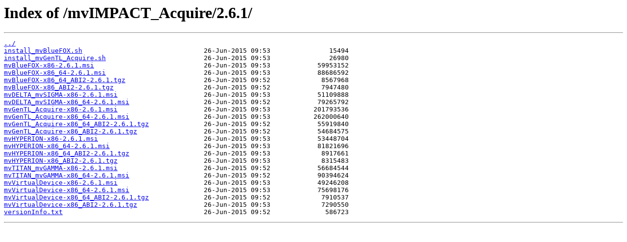

--- FILE ---
content_type: text/html; charset=utf-8
request_url: http://assets-2.balluff.com/mvIMPACT_Acquire/2.6.1/?C=S;O=A
body_size: 625
content:
<html>
<head><title>Index of /mvIMPACT_Acquire/2.6.1/</title></head>
<body>
<h1>Index of /mvIMPACT_Acquire/2.6.1/</h1><hr><pre><a href="../">../</a>
<a href="install_mvBlueFOX.sh">install_mvBlueFOX.sh</a>                               26-Jun-2015 09:53               15494
<a href="install_mvGenTL_Acquire.sh">install_mvGenTL_Acquire.sh</a>                         26-Jun-2015 09:53               26980
<a href="mvBlueFOX-x86-2.6.1.msi">mvBlueFOX-x86-2.6.1.msi</a>                            26-Jun-2015 09:53            59953152
<a href="mvBlueFOX-x86_64-2.6.1.msi">mvBlueFOX-x86_64-2.6.1.msi</a>                         26-Jun-2015 09:53            88686592
<a href="mvBlueFOX-x86_64_ABI2-2.6.1.tgz">mvBlueFOX-x86_64_ABI2-2.6.1.tgz</a>                    26-Jun-2015 09:52             8567968
<a href="mvBlueFOX-x86_ABI2-2.6.1.tgz">mvBlueFOX-x86_ABI2-2.6.1.tgz</a>                       26-Jun-2015 09:52             7947480
<a href="mvDELTA_mvSIGMA-x86-2.6.1.msi">mvDELTA_mvSIGMA-x86-2.6.1.msi</a>                      26-Jun-2015 09:53            51109888
<a href="mvDELTA_mvSIGMA-x86_64-2.6.1.msi">mvDELTA_mvSIGMA-x86_64-2.6.1.msi</a>                   26-Jun-2015 09:52            79265792
<a href="mvGenTL_Acquire-x86-2.6.1.msi">mvGenTL_Acquire-x86-2.6.1.msi</a>                      26-Jun-2015 09:53           201793536
<a href="mvGenTL_Acquire-x86_64-2.6.1.msi">mvGenTL_Acquire-x86_64-2.6.1.msi</a>                   26-Jun-2015 09:53           262000640
<a href="mvGenTL_Acquire-x86_64_ABI2-2.6.1.tgz">mvGenTL_Acquire-x86_64_ABI2-2.6.1.tgz</a>              26-Jun-2015 09:52            55919840
<a href="mvGenTL_Acquire-x86_ABI2-2.6.1.tgz">mvGenTL_Acquire-x86_ABI2-2.6.1.tgz</a>                 26-Jun-2015 09:52            54684575
<a href="mvHYPERION-x86-2.6.1.msi">mvHYPERION-x86-2.6.1.msi</a>                           26-Jun-2015 09:53            53448704
<a href="mvHYPERION-x86_64-2.6.1.msi">mvHYPERION-x86_64-2.6.1.msi</a>                        26-Jun-2015 09:53            81821696
<a href="mvHYPERION-x86_64_ABI2-2.6.1.tgz">mvHYPERION-x86_64_ABI2-2.6.1.tgz</a>                   26-Jun-2015 09:53             8917661
<a href="mvHYPERION-x86_ABI2-2.6.1.tgz">mvHYPERION-x86_ABI2-2.6.1.tgz</a>                      26-Jun-2015 09:53             8315483
<a href="mvTITAN_mvGAMMA-x86-2.6.1.msi">mvTITAN_mvGAMMA-x86-2.6.1.msi</a>                      26-Jun-2015 09:52            56684544
<a href="mvTITAN_mvGAMMA-x86_64-2.6.1.msi">mvTITAN_mvGAMMA-x86_64-2.6.1.msi</a>                   26-Jun-2015 09:52            90394624
<a href="mvVirtualDevice-x86-2.6.1.msi">mvVirtualDevice-x86-2.6.1.msi</a>                      26-Jun-2015 09:53            49246208
<a href="mvVirtualDevice-x86_64-2.6.1.msi">mvVirtualDevice-x86_64-2.6.1.msi</a>                   26-Jun-2015 09:53            75698176
<a href="mvVirtualDevice-x86_64_ABI2-2.6.1.tgz">mvVirtualDevice-x86_64_ABI2-2.6.1.tgz</a>              26-Jun-2015 09:52             7910537
<a href="mvVirtualDevice-x86_ABI2-2.6.1.tgz">mvVirtualDevice-x86_ABI2-2.6.1.tgz</a>                 26-Jun-2015 09:53             7290550
<a href="versionInfo.txt">versionInfo.txt</a>                                    26-Jun-2015 09:52              586723
</pre><hr></body>
</html>
